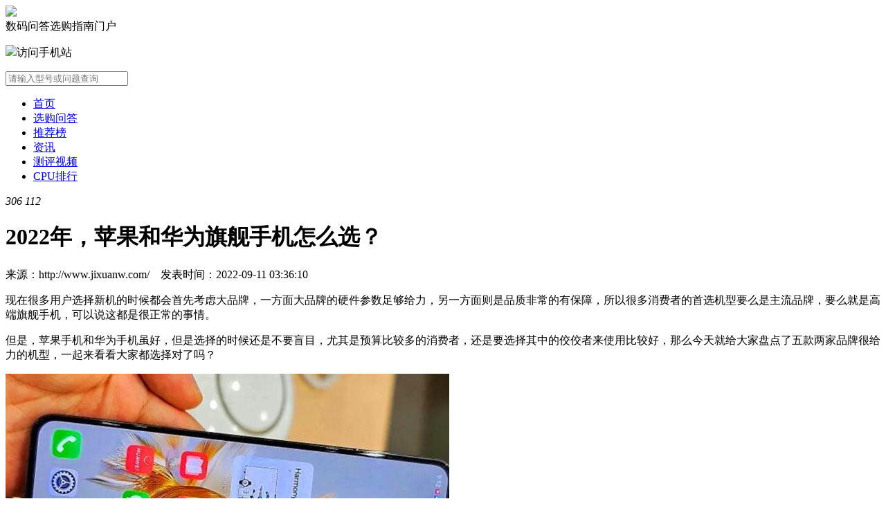

--- FILE ---
content_type: text/html; charset=utf-8
request_url: http://www.jixuanw.com/wenda/53420.html
body_size: 13693
content:


<!DOCTYPE html>

<html xmlns="http://www.w3.org/1999/xhtml">
<head><meta name="baidu-site-verification" content="code-WRAKu1OEXw" /><meta name="shenma-site-verification" content="1606c0a27c6fa85c5a7106b261b913fd_1617928734" /><meta http-equiv="Content-Type" content="text/html; charset=utf-8" /><title>
	2022年，苹果和华为旗舰手机怎么选？- 机选网
</title><link rel="shortcut icon" href="/favicon.ico" />
    <script src="/Js/jquery.min.1.9.1.js"></script>
    <link id="MainCss" href="/style/style.css?v=0884b5a0-c4dc-4015-82ac-310f76e703ee" rel="stylesheet" />
        <script src="/Js/Alert.js?v=2"></script>
        <script src="/Js/layui/dist/layui.all.js?v=2"></script>
    
<meta name="mobile-agent" content="format=html5;url=http://m.jixuanw.com//53420.html" />
<meta name="keywords" content="手机推荐,手机选购,旗舰手机"/>
<meta name="description" content="2022年，苹果和华为旗舰手机怎么选？,手机推荐,手机选购,旗舰手机"/>

</head>
<body>
    <form method="post" action="./53420.html?id=53420" id="form1">
<div class="aspNetHidden">
<input type="hidden" name="__EVENTTARGET" id="__EVENTTARGET" value="" />
<input type="hidden" name="__EVENTARGUMENT" id="__EVENTARGUMENT" value="" />
<input type="hidden" name="__VIEWSTATE" id="__VIEWSTATE" value="HdQhxKS1K8W67jkk/y8VrX87s9wzzU6QpRhUMMa0fKQ2UIGgBgJkg4MY0/tOsSn3xYoSs7VsLWXcdK2dYfz7PhYsHf5e1nDpNpB6KvNOGRtn9FBQvhf934SZz+Nlgz9aH8hs7mgpG3EV1dp10T+9Kb3qxLZm1whDya/50I/Q3qXkHRzj6z/GeeV7AWc++jx9OaUJ37CKd7qMfEa6/o/IqA==" />
</div>

<script type="text/javascript">
//<![CDATA[
var theForm = document.forms['form1'];
if (!theForm) {
    theForm = document.form1;
}
function __doPostBack(eventTarget, eventArgument) {
    if (!theForm.onsubmit || (theForm.onsubmit() != false)) {
        theForm.__EVENTTARGET.value = eventTarget;
        theForm.__EVENTARGUMENT.value = eventArgument;
        theForm.submit();
    }
}
//]]>
</script>


<div class="aspNetHidden">

	<input type="hidden" name="__VIEWSTATEGENERATOR" id="__VIEWSTATEGENERATOR" value="6E2C46D1" />
	<input type="hidden" name="__VIEWSTATEENCRYPTED" id="__VIEWSTATEENCRYPTED" value="" />
</div>
    <div class="header">
        <div class="headerCenter">
            <div class="header_l">
                <div class="logo"><a href="/"><img src="/img/logo.png"/></a></div>
                <div class="des">数码问答选购指南门户</div>
            </div>
            <div class="header_r2">
                <p><i><img src="/img/mercode.png"/></i><label>访问手机站</label></p>
            </div>
            <div class="header_r">
                <p class="sp2">
                   <input name="ctl00$txtKey" type="text" id="txtKey" placeholder="请输入型号或问题查询" />
                </p>
                <p class="sp3"> <a id="LinkButton1" href="javascript:__doPostBack(&#39;ctl00$LinkButton1&#39;,&#39;&#39;)"></a></p>
            </div>
          

        </div>
    </div>
    <div class="nav">
        <div class="navCenter">
            <ul>
                <li><a href="/">首页</a></li>
                <li><a href="/wenda/">选购问答</a></li>
                <li><a href="/tuijian/">推荐榜</a></li>
                <li><a href="/zixun/">资讯</a></li>
                <li><a href="/ceping/">测评视频</a></li>
                <li><a href="/phonesoc/">CPU排行</a></li>
            </ul>
        </div>
    </div>

        
    

<div class="clearBoth"></div>
<div class="main">
    <div class="mainCenter_Info">
        <div class="content">
            
            <div class="content_c">
               
                <div class="content_top">
                      <font class="praise" title="点赞" id="fontPraise"><i></i><em>306</em></font>
                       <font class="heart" title="推荐好物"><i></i><em>112</em></font>
                </div>
                <h1>2022年，苹果和华为旗舰手机怎么选？</h1>
                <div class="content_date_auth_from">
                    <label>来源：http://www.jixuanw.com/&nbsp;&nbsp;&nbsp;&nbsp;发表时间：2022-09-11 03:36:10 </label>
                    
                </div>
            
                <div class="content_center">
                
                        
                
                            <div class="contentBody">
                                <p>现在很多用户选择新机的时候都会首先考虑大品牌，一方面大品牌的硬件参数足够给力，另一方面则是品质非常的有保障，所以很多消费者的首选机型要么是主流品牌，要么就是高端旗舰手机，可以说这都是很正常的事情。</p>
<p>但是，苹果手机和华为手机虽好，但是选择的时候还是不要盲目，尤其是预算比较多的消费者，还是要选择其中的佼佼者来使用比较好，那么今天就给大家盘点了五款两家品牌很给力的机型，一起来看看大家都选择对了吗？</p>
<div class="pimg"><img src="http://file.jixuanw.com/article/b/2022/09/13/22091310240780805.jpg" border="0" /></div>
<p><strong>第一款：华为 Mate 50</strong></p>
<div class="jdComProduct">
<div><i>京东</i>
<p class="img"><label><a href="https://union-click.jd.com/jdc?e=&amp;p=[base64]"><img src="http://file.jixuanw.com/article/b/2022/09/13/22091310253226216.jpg" border="0" /></a></label></p>
<p class="txt"><label><a href="https://union-click.jd.com/jdc?e=&amp;p=[base64]" target="_blank" rel="noopener">HUAWEI Mate 50【全款预售】 直屏旗舰 超光变XMAGE影像 北斗卫星消息 128GB曜金黑华为鸿蒙手机</a></label> <font> <a href="https://union-click.jd.com/jdc?e=&amp;p=[base64]" target="_blank" class="a1" rel="noopener">￥4999</a> <a href="https://union-click.jd.com/jdc?e=&amp;p=[base64]" target="_blank" class="a2" rel="noopener">直达购买</a></font></p>
</div>
</div>
<p>作为一款标准版机型，华为Mate50的实力很强，不仅带来了出色的卫星技术，并且还带来了影像技术，仅仅从这两个角度来说，产品本身已经领先同价位附近的机型非常多了。</p>
<p>而且，产品本身还搭载了骁龙8+处理器，功耗和性能的处理都非常到位，再加上还内置了鸿蒙OS3.0版本，两者结合下，优化已经非常的到位。再加上支持66W有线快充，以及拥有很给力的机身背部材质，综合水准还是非常的高。</p>
<div class="pimg"><img src="http://file.jixuanw.com/article/b/2022/09/13/22091310240787611.jpg" border="0" /></div>
<p><strong>第二款：iPhone 13</strong></p>
<div class="jdComProduct">
<div><i>京东</i>
<p class="img"><label><a href="https://union-click.jd.com/jdc?e=&amp;p=[base64]"><img src="http://file.jixuanw.com/article/b/2022/09/13/22091310253230511.jpg" border="0" /></a></label></p>
<p class="txt"><label><a href="https://union-click.jd.com/jdc?e=&amp;p=[base64]" target="_blank" rel="noopener">Apple iPhone 13 (A2634) 128GB 粉色 支持移动联通电信5G 双卡双待手机</a></label> <font> <a href="https://union-click.jd.com/jdc?e=&amp;p=[base64]" target="_blank" class="a1" rel="noopener">￥5999</a> <a href="https://union-click.jd.com/jdc?e=&amp;p=[base64]" target="_blank" class="a2" rel="noopener">直达购买</a></font></p>
</div>
</div>
<p>iPhone13和iPhone14在外观、配置上基本一致，如果深究有哪些升级，那可能就只有性能和影像上有所进步了，但是前者搭载的A15处理器依旧没有什么问题，并且在iOS16系统的加持下，即使屏幕刷新率依旧是60Hz，但是流畅度却非常的给力，不会感受到掉帧等情况。</p>
<p>而且，iPhone13的性价比要比iPhone14的性价比更高，如果你是iPhone13、iPhone12用户，笔者不推荐选择iPhone14，两者体验差距微乎其微，毕竟这几年的牙膏挤得确实有点严重，这也是笔者为什么说不要盲目乱选的原因之一。</p>
<div class="pimg"><img src="http://file.jixuanw.com/article/b/2022/09/13/22091310240793003.jpg" border="0" /></div>
<p><strong>第三款：iPhone 14 Pro</strong></p>
<div class="jdComProduct">
<div><i>京东</i>
<p class="img"><label><a href="https://union-click.jd.com/jdc?e=&amp;p=[base64]"><img src="http://file.jixuanw.com/article/b/2022/09/13/22091310253233719.jpg" border="0" /></a></label></p>
<p class="txt"><label><a href="https://union-click.jd.com/jdc?e=&amp;p=[base64]" target="_blank" rel="noopener">Apple iPhone 14 Pro (A2892) 256GB 深空黑色 支持移动联通电信5G 双卡双待手机</a></label> <font> <a href="https://union-click.jd.com/jdc?e=&amp;p=[base64]" target="_blank" class="a1" rel="noopener">￥8899</a> <a href="https://union-click.jd.com/jdc?e=&amp;p=[base64]" target="_blank" class="a2" rel="noopener">直达购买</a></font></p>
</div>
</div>
<p>作为苹果手机主打的机型，iPhone14 Pro的特性几乎都在屏幕上，息屏显示得益于1Hz到120Hz的屏幕自适应刷新技术，支持在较低亮度和刷新率下运行，全天候显示也几乎不影响电池续航，高刷新率屏幕玩游戏更带劲，并且还支持灵动岛功能，让很多用户非常的羡慕。</p>
<p>同时还带来了全新的A16处理器，再加上4800万像素加持，日常使用方面不会感受到什么压力。再加上新增&ldquo;车祸检测&rdquo;功能，在检测到严重的汽车撞击、用户失去意识时会自动拨打紧急电话，综合水准很强大。</p>
<div class="pimg"><img src="http://file.jixuanw.com/article/b/2022/09/13/22091310240797614.jpg" border="0" /></div>
<p><strong>第四款：华为 Mate 50 Pro</strong></p>
<div class="jdComProduct">
<div><i>京东</i>
<p class="img"><label><a href="https://union-click.jd.com/jdc?e=&amp;p=[base64]"><img src="http://file.jixuanw.com/article/b/2022/09/13/22091310253238935.jpg" border="0" /></a></label></p>
<p class="txt"><label><a href="https://union-click.jd.com/jdc?e=&amp;p=[base64]" target="_blank" rel="noopener">HUAWEI Mate 50 Pro【全款预售】超光变XMAGE影像 北斗卫星消息 256GB 曜金黑 华为鸿蒙手机</a></label> <font> <a href="https://union-click.jd.com/jdc?e=&amp;p=[base64]" target="_blank" class="a1" rel="noopener">￥6799</a> <a href="https://union-click.jd.com/jdc?e=&amp;p=[base64]" target="_blank" class="a2" rel="noopener">直达购买</a></font></p>
</div>
</div>
<p>作为华为旗下的高端旗舰，华为Mate50 Pro采用了6.74英寸刘海曲面屏，支持120Hz高刷，屏幕是1.5K分辨率，屏占比非常高。而且搭载了骁龙8+处理器，支持LPDDR5+UFS3.1闪存组合，性能表现非常强悍，同时还搭载鸿蒙HarmonyOS3.0系统，在交互、游戏等方面，体验还是非常出色。</p>
<p>重点是搭载自研的XGAME影像平台，采用的是6400万潜望式长焦镜头，支持3.5倍光学变焦，100倍数码变焦。续航方面则是支持66W有线快充和50W无线充电，以及内置了4700mAh的电池容量，实力还是蛮不错的。</p>
<div class="pimg"><img src="http://file.jixuanw.com/article/b/2022/09/13/22091310240804863.jpg" border="0" /></div>
<p><strong>第五款：iPhone 14 Plus</strong></p>
<div class="jdComProduct">
<div><i>京东</i>
<p class="img"><label><a href="https://union-click.jd.com/jdc?e=&amp;p=[base64]"><img src="http://file.jixuanw.com/article/b/2022/09/13/22091310253246338.jpg" border="0" /></a></label></p>
<p class="txt"><label><a href="https://union-click.jd.com/jdc?e=&amp;p=[base64]" target="_blank" rel="noopener">Apple【A+会员必购特权】iPhone 14 Plus (A2888) 128GB 紫色 支持移动联通电信5G 双卡双待手机</a></label> <font> <a href="https://union-click.jd.com/jdc?e=&amp;p=[base64]" target="_blank" class="a1" rel="noopener">￥6999</a> <a href="https://union-click.jd.com/jdc?e=&amp;p=[base64]" target="_blank" class="a2" rel="noopener">直达购买</a></font></p>
</div>
</div>
<p>作为一款&ldquo;平价&rdquo;大屏iPhone手机，iPhone14 Plus的参数和iPhone14标准版区别不大，无论是刘海屏设计还是A15处理器，都有点令人压力很大。但是，专注于相机改进，提供更好的低光摄影和新的视频运动模式，同时还有新的安全功能，比如卫星通信功能（国内不能使用）和碰撞检测的紧急SOS等。</p>
<p>再加上内部空间比较大，直接采用了更强的散热技术，以及电池容量也是很夸张，续航时间可以更加的持久，最后搭配上iOS系统的加持，日常使用的压力真的是非常小。</p>
<div class="pimg"><img src="http://file.jixuanw.com/article/b/2022/09/13/22091310240809541.png" border="0" /></div>
<p>总之，以上五款手机不仅包括了华为手机，还有iPhone手机，实力方面也算是其品牌旗下的佼佼者机型了。</p>

                            </div>
                 
                    <div class="showMore up" id="moreBtn" style="display:none">
                            <em></em>
                            <i>点击展开全部</i>
                    </div>
                    <div class="scrTop"><i></i></div>
                    

                </div>
                <div class="pkeys">
                    <label>
                        <a href="/search?key=手机推荐">手机推荐</a><a href="/search?key=手机选购">手机选购</a><a href="/search?key=旗舰手机">旗舰手机</a>
                    </label>
                </div>
                <div class="sm">
                    <label>本文转载自互联网，如有侵权，请联系本站删除。本文观点不代表本站立场</label>
                </div>

                   <div class="comProducts">
                       <div class="comProductsT">
                           <label>精选推荐</label>
                        </div>
                       <div class="comProductsC">
                            
                           
                           
                            

                        </div>
                    </div>

                <div class="content_np">
                    <label>
                        <a href="/tuijian/53419.html">上一条：高端旗舰别乱选，这五款实力偏强，你选对了吗？</a>
                        <a href="/tuijian/53468.html">下一条：OPPO开发者大会现场，万物互融真不是说说而已</a>
                    
                    </label>
                </div>
               <div class="g_ad950">
                    <script async src="https://pagead2.googlesyndication.com/pagead/js/adsbygoogle.js?client=ca-pub-6519917581932375"
                            crossorigin="anonymous"></script>
                    <!-- 950x120 -->
                    <ins class="adsbygoogle"
                         style="display:inline-block;width:950px;height:120px"
                         data-ad-client="ca-pub-6519917581932375"
                         data-ad-slot="8416396082"></ins>
                    <script>
                        (adsbygoogle = window.adsbygoogle || []).push({});
                    </script>
                </div>
            </div>
        </div>


        <div class="main_right">
            <div id="ContentPlaceHolder1_divRelatedArticle" class="main_right_box">
                <div class="main_right_t">
                    <label>相关文章</label>
                </div>
                <div class="main_right_c">
                    
                             <div class="list3">
                                    <a href="/tuijian/55140.html" target="_blank">开年好物盘点！六款2023年“最佳手机”推荐：精致强悍，值得入手</a>
                            </div>
                             <div class="list3">
                                    <a href="/tuijian/51526.html" target="_blank">2022年追剧必买大屏手机推荐-值得入手的大屏手机</a>
                            </div>
                             <div class="list3">
                                    <a href="/tuijian/58208.html" target="_blank">中兴天机A41跌至998元，百元机售价更加给力了，搭配骁龙870+5000mAh+双主摄</a>
                            </div>
                             <div class="list3">
                                    <a href="/tuijian/50404.html" target="_blank">2022年值得入手的拍照手机？-哪些拍照好的手机可以入手？</a>
                            </div>
                             <div class="list3">
                                    <a href="/tuijian/52797.html" target="_blank">旗舰机能不能有性价比？这三款值得考虑</a>
                            </div>
                             <div class="list3">
                                    <a href="/tuijian/52807.html" target="_blank">2022年下半年购机参考，不同价位买什么手机？</a>
                            </div>
                             <div class="list3">
                                    <a href="/tuijian/48623.html" target="_blank">iQOO 9 Pro真实入手评测体验</a>
                            </div>
                             <div class="list3">
                                    <a href="/tuijian/48680.html" target="_blank">2022年五款搭载骁龙8 Gen1热门旗舰手机对比评测</a>
                            </div>
                             <div class="list3">
                                    <a href="/tuijian/49937.html" target="_blank">2022年值得入手的旗舰手机-长续航、拍照好、性能强的手机怎么选择？</a>
                            </div>
                             <div class="list3">
                                    <a href="/tuijian/50002.html" target="_blank">2022年安兔兔4月次旗舰手机排行-有哪些次旗舰手机可以购买？</a>
                            </div>
                </div>
             </div>

            <div class="g_ad300" style="margin:10px 0">
                <script async src="https://pagead2.googlesyndication.com/pagead/js/adsbygoogle.js?client=ca-pub-6519917581932375"
                     crossorigin="anonymous"></script>
                <!-- ga300x300 -->
                <ins class="adsbygoogle"
                     style="display:inline-block;width:300px;height:300px"
                     data-ad-client="ca-pub-6519917581932375"
                     data-ad-slot="7017498593"></ins>
                <script>
                    (adsbygoogle = window.adsbygoogle || []).push({});
                </script>
            </div>
            <div id="ContentPlaceHolder1_divTopList" class="main_right_box">
                <div class="main_right_t">
                    <label>TOP推荐榜</label>
                </div>
                <div class="main_right_c">
                    
                             <div class="list3">
                                    <a href="/tuijian/55410.html" target="_blank">2023年旗舰手机骁龙8+ Gen1处理器手机推荐</a>
                            </div>
                             <div class="list3">
                                    <a href="/tuijian/55054.html" target="_blank">2023新年预算1500－2500，买什么小米手机性价比高？</a>
                            </div>
                             <div class="list3">
                                    <a href="/tuijian/54792.html" target="_blank">2022年末购机，华为手机推荐盘点</a>
                            </div>
                             <div class="list3">
                                    <a href="/tuijian/54632.html" target="_blank">2022年12月拍照手机推荐</a>
                            </div>
                             <div class="list3">
                                    <a href="/tuijian/54538.html" target="_blank">预算2000，这四款小米系手机才是最佳选择，别买错了！</a>
                            </div>
                             <div class="list3">
                                    <a href="/tuijian/54645.html" target="_blank">双十一最佳拍摄手机排行：卓越性能+像素给力</a>
                            </div>
                             <div class="list3">
                                    <a href="/tuijian/54646.html" target="_blank">双十一最佳华为手机排行榜：旗舰品质 价格却“大跳水”，大为震撼</a>
                            </div>
                             <div class="list3">
                                    <a href="/tuijian/54266.html" target="_blank">2022年最佳国产手机推荐：最值得购买的五款国产手机</a>
                            </div>
                             <div class="list3">
                                    <a href="/tuijian/54018.html" target="_blank">2022年旗舰5G手机选哪个？</a>
                            </div>
                             <div class="list3">
                                    <a href="/tuijian/54003.html" target="_blank">旗舰手机，除了iPhone 14和华为 Mate 50之外，还有什么可以选择？</a>
                            </div>
                </div>
            </div>
            
            
            
            <div id="ContentPlaceHolder1_divNewArticle" class="main_right_box  mar_t_10">
                <div class="main_right_t">
                    <label>最新文章</label>
                </div>
                <div class="main_right_c">
                    
                             <div class="list3">
                                    <a href="/tuijian/59297.html" target="_blank">一加Ace 5性能深度剖析：是否能满足你的期待？</a>
                            </div>
                             <div class="list3">
                                    <a href="/tuijian/59296.html" target="_blank">努比亚 Z70S Ultra 摄影师版和 Z70 Ultra 有哪些区别？看完再下单</a>
                            </div>
                             <div class="list3">
                                    <a href="/tuijian/59295.html" target="_blank">2025 年 618，这几款千元机绝对值得入手！</a>
                            </div>
                             <div class="list3">
                                    <a href="/tuijian/59294.html" target="_blank">荣耀Magic 7现在值得购买吗？看完价格和配置再决定</a>
                            </div>
                             <div class="list3">
                                    <a href="/tuijian/59293.html" target="_blank">小米15 Ultra能取代专业单反吗？深度对比来了！</a>
                            </div>
                             <div class="list3">
                                    <a href="/tuijian/59292.html" target="_blank">小米 14 和小米 15 相差有多少？一文读懂！​</a>
                            </div>
                             <div class="list3">
                                    <a href="/tuijian/59291.html" target="_blank">红米 K80跌至1656元，配置2K屏+骁龙8 Gen3+6550mAh</a>
                            </div>
                             <div class="list3">
                                    <a href="/tuijian/59290.html" target="_blank">荣耀Magic7 Pro顶配旗舰跌价1430元，3D人脸解锁+2亿像素+骁龙8至尊版</a>
                            </div>
                             <div class="list3">
                                    <a href="/tuijian/59289.html" target="_blank">一加 13跌至3699元，国补+618双重福利</a>
                            </div>
                             <div class="list3">
                                    <a href="/tuijian/59288.html" target="_blank">一加Ace5跌至1699元，搭配骁龙8 Gen3+6400mAh+索尼IMX906</a>
                            </div>
                </div>
             </div>
        



        </div>
    </div>
</div>
    
 
    <script src="/js/PublicMethod.js"></script>
        <script>
            $(document).scroll(function() {
                if ($(this).scrollTop() > 100) {
                    $(".scrTop").fadeIn(300);
                } else {
                    $(".scrTop").fadeOut(300);

                }
            });
            $(".scrTop").click(function(){
                $('html,body').animate({scrollTop: 0},500);
            });
            $("#moreBtn").click(function() {
                if ($(this).hasClass("up")) {
                    $(this).removeClass("up").addClass("down");
                    $(this).find("i").html("点击收起部分内容");
                    var h = $(".contentBody").height()+130;
                    $(".content_center").animate({height:h+'px'},300, function() {
                        $(".content_center").removeAttr("style");
                    });

                    $(".content_center").css({paddingBottom:'10px'});
                    $(this).hide();

                } else {
                    $(this).removeClass("down").addClass("up");
                    $(this).find("i").html("点击展开全部");
                    $(".content_center").animate({height:'800px'},300);
                    $(".content_center").css({paddingBottom:'0'});
                    $(document).scrollTop(0);


                }
            });
            $(window).scroll(function() {
               // var offset = $(".content_c").offset();
               // var stop = $(document).scrollTop();
                //console.log("stop:"+stop)
                //console.log("offset.top:"+offset.top)

               // if (stop > offset.top) {
                    //$("#leftBar").css({"top":"0px"});
                    // $("#leftBar").animate({top:'0px'},300);

               // } else {
                    // $("#leftBar").animate({top:offset.top+'px'},300);
                     //$("#leftBar").css({"top":offset.top+"px"});
                    
                //}
            })
            $(function() {
                var top = 0;
                var left = 0;
                var width = 110;
                var offset = $(".content_c").offset();
                var ww = $(window).width();
                var wh = $(window).height();
                top = offset.top;
                left = offset.left;
                if (offset.left < 110) {
                    //$("#leftBar").hide();

                } else {
                    // $("#leftBar").show();

                    if (offset.left > 150) {
                        width = 150;
                    }
                }


                // $("#leftBar").css({"top":top+"px","left":(left-width-5)+"px","width":width+"px"});
                // $("#leftBarProList").css({"max-height":(wh-top-60)+"px"});

//                var h = $(".contentBody").height()+80;
//                if (h < 1000) {
//                    $("#moreBtn").hide();
//                    $(".content_center").removeAttr("style");
//                }
//                else {
//                    $("#moreBtn").show();
//                    $(".content_center").css({"height":"800px"});
//                }
//
//                setTimeout(function() {
//                    var h = $(".contentBody").height()+80;
//                    if (h < 1000) {
//                        $("#moreBtn").hide();
//                        $(".content_center").removeAttr("style");
//                    }
//                    else {
//                        $("#moreBtn").show();
//                        $(".content_center").css({"height":"800px"});
//                    }
//                },1000)

                if ($(this).scrollTop() > 100) {
                    $(".scrTop").fadeIn(300);
                } else {
                    $(".scrTop").fadeOut(300);

                }

                var t = 0;
                if (t == 1) {
                    $(".navCenter li").eq(1).addClass("cur");
                }
                else if (t == 0) {
                    $(".navCenter li").eq(2).addClass("cur");
                }
                else if (t == 2) {
                    $(".navCenter li").eq(3).addClass("cur");
                }
                else if (t == 3) {
                    $(".navCenter li").eq(3).addClass("cur");
                }
                else {
                    $(".navCenter li").eq(4).addClass("cur");
                }

                //contentBody
                $(".contentBody iframe").css({ width: "900px", height: "585px" });

            });

            $("#fontPraise").click(function() {
                $.ajax({
                    type: "POST",
                    url: "/Ajax/ArticleAjax.do",
                    contentType: "application/x-www-form-urlencoded; charset=UTF-8",
                    data: { act: "SetPraiseNum", id: 53420 },
                    dataType: 'json',
                    async: true,
                    beforeSend: function () {
                       
                    },
                    success: function (data) {
                        if (data.state == 1) {
                            var num = Number($("#fontPraise em").text());
                            $("#fontPraise em").text(num+1);  
                            layer.msg(data.info);
                        } else {
                            layer.msg(data.info);
                        }
                    }, error: function () {
                        layer.msg('点赞失败');
                    }
                });
            });
            $(function() {
                InsertComProcuts();
                var html = $(".comProductsC").html();
                html = $.trim(html);
                if (html == "") {
                    $.ajax({
                        type: "POST",
                        url: "/Ajax/ArticleAjax.do",
                        contentType: "application/x-www-form-urlencoded; charset=UTF-8",
                        data: { act: "GetJdComProducts", id: 53420 },
                        dataType: 'html',
                        async: true,
                        beforeSend: function() {

                        },
                        success: function(data) {
                            $(".comProductsC").html(data.split("@@@@@")[0]);
                           // $("#leftBarProList").html(data.split("@@@@@")[1]);

                            SetJdProView();
                        },
                        error: function() {

                        }
                    });
                }

            });

            function InsertComProcuts() {
               // var plen = $(".contentBody").children("p").length;
                var plen = $(".contentBody p").length;
                var ctype = 0;
                //if (ctype > 0 && plen > 0) {
                if ( plen > 0) {
                    $.ajax({
                        type: "POST",
                        url: "/Ajax/ArticleAjax.do",
                        contentType: "application/x-www-form-urlencoded; charset=UTF-8",
                        data: { act: "GetInserComProcuts", id: 53420 },
                        dataType: 'html',
                        async: true,
                        beforeSend: function () {

                        },
                        success: function (data) {
                            if (data != "") {
                                $(".contentBody p").eq(0).after(data.split("@@@@@")[0]);
                                $(".contentBody p").eq(0).after(data.split("@@@@@")[1]);
                                console.log(plen)
                                //if (plen > 5) {
                                //    $(".contentBody").children("p").eq(plen-3).after(data.split("@@@@@")[1]);
                                //} else {
                                //    $(".contentBody").children("p").eq(plen-2).after(data.split("@@@@@")[1]);

                                //}
                               
                            }

                           
                        },
                        error: function () {

                        }
                    });


                }
            }


            function SetJdProView() {
                return;

                var sysAgentInfo = navigator.userAgent.toLowerCase();

                var boBarProLen = $(".comProductsC .list").length;
                var leftBarProLen = $("#leftBarProList a").length;
                var url = location.href;
                $.ajax({
                    type: "POST",
                    url: "/Ajax/ArticleAjax.do",
                    contentType: "application/x-www-form-urlencoded; charset=UTF-8",
                    data: { act: "SetJdProView", id: 53420, boBarProLen: boBarProLen, leftBarProLen: leftBarProLen, url: url, sysAgentInfo: sysAgentInfo },
                    dataType: 'json',
                    async: true,
                    beforeSend: function () {

                    },
                    success: function (data) {
                      
                    },
                    error: function () {

                    }
                });
            }
           
            function JdProClick(locat, leftBo, jdSkuId, jdurl) {
                return;
                var url = location.href;
                var sysAgentInfo = navigator.userAgent.toLowerCase();

                $.ajax({
                    type: "POST",
                    url: "/Ajax/ArticleAjax.do",
                    contentType: "application/x-www-form-urlencoded; charset=UTF-8",
                    data: { act: "SetJdProClick", id: 53420, locat: locat, leftBo: leftBo, url: url, jdurl: jdurl, sysAgentInfo: sysAgentInfo, jdSkuId: jdSkuId  },
                    dataType: 'json',
                    async: true,
                    beforeSend: function () {

                    },
                    success: function (data) {

                    },
                    error: function () {

                    }
                });
            }
            $(function() {
                //var osInfo = GetOSInfo();
                //var browserInfo = GetBrowserInfo();
                //console.log(osInfo)
                //console.log(browserInfo)

            })
              //  onclick=""JdProClick('pc', 'left', '{4}')"" >
        </script>

   
<div class="footer">
    <div class="footerCenter">
        <div class="footerNav">
            <ul>
                <li><a href="/">首页</a></li>
                <li><a href="/about.html">关于我们</a></li>
                <li><a href="/contact.html">联系我们</a></li>
                <li><a href="/declaration.html">免责声明</a></li>
                <li><a href="/frlink.html">友情链接</a></li>
            </ul>
        </div>




        <p class="copyright" style="border: 0; padding: 0; font-size: 12px;">Copyright&copy; 2021 机选网.All rights reserved <a href="https://beian.miit.gov.cn/" target="_blank">浙ICP备2020042732号-4</a></p>
    </div>
</div>
        
        <script>
            function SearchFn() {
                var key = $("#txtKey").val();
                if (key == ""){
                    alert("请输入关键词");
                    return false;
                }
            }
            $(document).keydown(function (event) {
                if (event.keyCode == 13) //回车键的键值为13
                {
                    SearchFn();
                }
            });

            $(function() {
                var url = window.location.href;
                if (url.indexOf("http://www") > -1) {
                    url = url.replace("http://www.jixuanw.com/", "http://m.jixuanw.com/");
                } else {
                    url = url.replace("http://jixuanw.com/", "http://m.jixuanw.com/");
                }
                browserRedirect(url);
            })

            function browserRedirect(url) {
                var sUserAgent = navigator.userAgent.toLowerCase();
                var bIsIpad = sUserAgent.match(/ipad/i) == "ipad";
                var bIsIphoneOs = sUserAgent.match(/iphone os/i) == "iphone os";
                var bIsMidp = sUserAgent.match(/midp/i) == "midp";
                var bIsUc7 = sUserAgent.match(/rv:1.2.3.4/i) == "rv:1.2.3.4";
                var bIsUc = sUserAgent.match(/ucweb/i) == "ucweb";
                var bIsAndroid = sUserAgent.match(/android/i) == "android";
                var bIsCE = sUserAgent.match(/windows ce/i) == "windows ce";
                var bIsWM = sUserAgent.match(/windows mobile/i) == "windows mobile";

                if (bIsIpad || bIsIphoneOs || bIsMidp || bIsUc7 || bIsUc || bIsAndroid || bIsCE || bIsWM) {
                    window.location.href = url;
                }
            }

        </script>
        
        <script>
            var _hmt = _hmt || [];
            (function () {
                var hm = document.createElement("script");
                hm.src = "https://hm.baidu.com/hm.js?74db5db721cf97f6861e2f08f5d01797";
                var s = document.getElementsByTagName("script")[0];
                s.parentNode.insertBefore(hm, s);
            })();
        </script>
        <script>
            (function () {
                var src = "https://jspassport.ssl.qhimg.com/11.0.1.js?d182b3f28525f2db83acfaaf6e696dba";
                document.write('<script src="' + src + '" id="sozz"><\/script>');
            })();
        </script>
        <script>
            (function () {
                var el = document.createElement("script");
                el.src = "https://lf1-cdn-tos.bytegoofy.com/goofy/ttzz/push.js?d0bc42367a75a0c041636d7e1b1678d530737b72c5d5f7a73034e91ffa38daa630632485602430134f60bc55ca391050b680e2741bf7233a8f1da9902314a3fa";
                el.id = "ttzz";
                var s = document.getElementsByTagName("script")[0];
                s.parentNode.insertBefore(el, s);
            })(window)
        </script>
    </form>
</body>
</html>


--- FILE ---
content_type: text/html; charset=utf-8
request_url: https://www.google.com/recaptcha/api2/aframe
body_size: 268
content:
<!DOCTYPE HTML><html><head><meta http-equiv="content-type" content="text/html; charset=UTF-8"></head><body><script nonce="B2vWVemiYCTXQRPiVpjllA">/** Anti-fraud and anti-abuse applications only. See google.com/recaptcha */ try{var clients={'sodar':'https://pagead2.googlesyndication.com/pagead/sodar?'};window.addEventListener("message",function(a){try{if(a.source===window.parent){var b=JSON.parse(a.data);var c=clients[b['id']];if(c){var d=document.createElement('img');d.src=c+b['params']+'&rc='+(localStorage.getItem("rc::a")?sessionStorage.getItem("rc::b"):"");window.document.body.appendChild(d);sessionStorage.setItem("rc::e",parseInt(sessionStorage.getItem("rc::e")||0)+1);localStorage.setItem("rc::h",'1768942023865');}}}catch(b){}});window.parent.postMessage("_grecaptcha_ready", "*");}catch(b){}</script></body></html>

--- FILE ---
content_type: application/javascript
request_url: http://www.jixuanw.com/Js/Alert.js?v=2
body_size: 1565
content:

function layOpenBox(boxId, title, width, height, maxmin, isclose, cancelFn) {
    boxId = boxId.replace("#", "");

    var closeBtn = 1;
    if (isclose == false) {
        closeBtn = 0;
    }
    return layer.open({
        type: 1,
        title: title,
        shade: 0.5,
        skin: 'layui-layer-rim', //加上边框
        area: [width + 'px', height + 'px'], //宽高
        content: $('#' + boxId),
        maxmin: maxmin,
        closeBtn: closeBtn,
        cancel: function (index, layero) {
            if (cancelFn != undefined) {
                cancelFn();
            } else {
                //return true;
            }
            $("#" + boxId).hide()
            setTimeout(function () {
                //$(layero.selector).remove()
                $("#" + boxId).hide()

            }, 500)

        }
    });
}

function layOpenBoxbak(boxId,title,width,height,maxmin ,isclose) {


    var closeBtn = 1;
    if (isclose == false) {
        closeBtn = 0;
    }
    layer.open({
        type: 1,
        title: title,
        shade:0.5,
       // skin: 'layui-layer-rim', //加上边框
        area: [width+'px', height+'px'], //宽高
        content: $('#' + boxId),
        maxmin: maxmin,
        closeBtn: closeBtn,
        shadeClose: false,
        offset: 'auto'

    });
}

function layOpenBox2(boxId, title, width, height, maxmin, isclose) {


    var closeBtn = 1;
    if (isclose == false) {
        closeBtn = 0;
    }
    layer.open({
        type: 1,
        title: title,
        shade: 0.5,
        // skin: 'layui-layer-rim', //加上边框
        area: [width + 'px', height + 'px'], //宽高
        content: $('#' + boxId),
        maxmin: maxmin,
        closeBtn: closeBtn,
        shadeClose: true,
        offset: 'auto'

    });
}

function layCloseLoading() {
    layer.closeAll('loading'); //关闭加载层
}
//关闭所有弹出信息
function layClose() {
    layer.closeAll(); //疯狂模式，关闭所有层
   //layer.closeAll('dialog'); //关闭信息框
   //layer.closeAll('page'); //关闭所有页面层
   //layer.closeAll('iframe'); //关闭所有的iframe层
   //layer.closeAll('loading'); //关闭加载层
   //layer.closeAll('tips'); //关闭所有的tips层 
}


//加载中
function layLoading(msg, times) {
    if (times == 0) {
        if (msg == "") {
            layer.load("",{ shade: 0.1 });
        } else {
            layer.msg(msg, {
                icon: 16, shade: 0.5
            });
        }
    } else {
        if (msg == "") {
            layer.load(0, { time: times * 1000 });
        } else {
            layer.msg(msg, {
                shade: 0.5,
                icon: 16,
                time: times * 1000 //N秒关闭（如果不配置，默认是3秒）
            }, function () {
                //do something
            });

        }
        
    }
   
}

//弹出信息 shade false or 0.5
function layMes(msg, times, shade) {

    layer.msg(msg, {
        shade: shade,
        time: times * 1000 //N秒关闭（如果不配置，默认是3秒）
    }, function () {
        //do something
    });
}
//弹出信息 shade false or 0.5
function layMesReurl(msg, times, shade,url) {

    layer.msg(msg, {
        shade: shade,
        time: times * 1000 //N秒关闭（如果不配置，默认是3秒）
    }, function () {
        //do something
        location.href = url;
    });
}

//弹出信息
function layAlert(msg, showCloseBtn)
{
    if (showCloseBtn == undefined) {
        showCloseBtn = 1;
    }
    layer.alert(msg, { title: '提示', icon: 0, closeBtn: showCloseBtn });
}
//弹出信息并刷新
function layAlertReload(msg, showCloseBtn) {
    if (showCloseBtn == undefined) {
        showCloseBtn = 1;
    }
    layer.alert(msg, { title: '提示', icon: 0, closeBtn: showCloseBtn }, function () {
        location.reload();
    });
}
//弹出信息并跳转
function layAlertReurl(msg, url, showCloseBtn) {
    if (showCloseBtn == undefined) {
        showCloseBtn = 1;
    }
    layer.alert(msg, { title: '提示', icon: 0, closeBtn: showCloseBtn }, function () {
        location.href = url;
    });
}
//弹出正确信息
function layAlertSuccess(msg, showCloseBtn) {
    if (showCloseBtn == undefined) {
        showCloseBtn = 1;
    }
    layer.alert(msg, { title: '提示', icon: 1, closeBtn: showCloseBtn });
}

//弹出正确信息并刷新
function layAlertSuccessReload(msg, showCloseBtn) {
    if (showCloseBtn == undefined) {
        showCloseBtn = 1;
    }
    layer.alert(msg, { title: '提示', icon: 1, closeBtn: showCloseBtn }, function () {
        location.reload();
    });
}
//弹出正确信息并跳转
function layAlertSuccessReurl(msg, url, showCloseBtn) {
    if (showCloseBtn == undefined) {
        showCloseBtn = 1;
    }
    layer.alert(msg, { title: '提示', icon: 1, closeBtn: showCloseBtn }, function () {
        location.href = url;
    });
}

//弹出错误信息
function layAlertError(msg, showCloseBtn) {

    if (showCloseBtn == undefined) {
        showCloseBtn = 1;
    }
    layer.alert(msg, { title: '提示', icon: 2, closeBtn: showCloseBtn });
}

//弹出错误信息并刷新
function layAlertErrorReload(msg, showCloseBtn) {
    if (showCloseBtn == undefined) {
        showCloseBtn = 1;
    }
    layer.alert(msg, { title: '提示', icon: 2, closeBtn: showCloseBtn }, function () {
        location.reload();
    });
}

//弹出错误信息，并跳转
function layAlertErrorReurl(msg, url, showCloseBtn) {
    if (showCloseBtn == undefined) {
        showCloseBtn = 1;
    }
    layer.alert(msg, { title: '提示', icon: 2, closeBtn: showCloseBtn }, function () {
        location.href = url;
    });
}

//错误提示，不允许关闭，只能点确定中转
function layAlertErrorReurlCompel(msg, url, showCloseBtn) {
    if (showCloseBtn == undefined) {
        showCloseBtn = 0;
    }
    layer.alert(msg, { title: '提示', icon: 2, closeBtn: showCloseBtn }, function () {
        location.href = url;
    });
}

